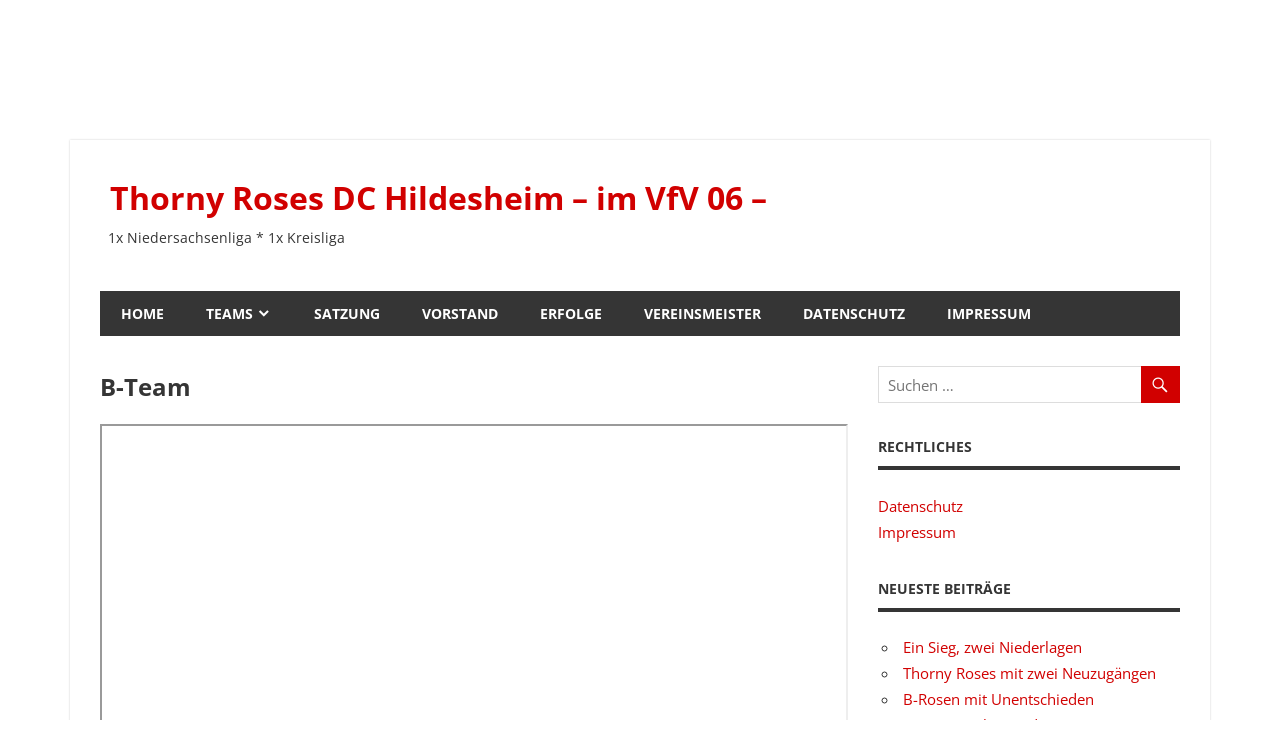

--- FILE ---
content_type: text/html; charset=UTF-8
request_url: https://thorny-roses.de/tabellen/b-team/
body_size: 9803
content:
<!DOCTYPE html>
<html lang="de">

<head>
<meta charset="UTF-8">
<meta name="viewport" content="width=device-width, initial-scale=1">
<link rel="profile" href="http://gmpg.org/xfn/11">
<link rel="pingback" href="https://thorny-roses.de/xmlrpc.php">

<title>B-Team &#8211; Thorny Roses DC Hildesheim &#8211; im VfV 06 &#8211;</title>
<meta name='robots' content='max-image-preview:large' />

<link rel='dns-prefetch' href='//s.w.org' />
<link rel="alternate" type="application/rss+xml" title="Thorny Roses DC Hildesheim - im VfV 06 - &raquo; Feed" href="https://thorny-roses.de/feed/" />
<link rel="alternate" type="application/rss+xml" title="Thorny Roses DC Hildesheim - im VfV 06 - &raquo; Kommentar-Feed" href="https://thorny-roses.de/comments/feed/" />
<script type="text/javascript">
window._wpemojiSettings = {"baseUrl":"https:\/\/s.w.org\/images\/core\/emoji\/14.0.0\/72x72\/","ext":".png","svgUrl":"https:\/\/s.w.org\/images\/core\/emoji\/14.0.0\/svg\/","svgExt":".svg","source":{"concatemoji":"https:\/\/thorny-roses.de\/wp-includes\/js\/wp-emoji-release.min.js?ver=6.0.11"}};
/*! This file is auto-generated */
!function(e,a,t){var n,r,o,i=a.createElement("canvas"),p=i.getContext&&i.getContext("2d");function s(e,t){var a=String.fromCharCode,e=(p.clearRect(0,0,i.width,i.height),p.fillText(a.apply(this,e),0,0),i.toDataURL());return p.clearRect(0,0,i.width,i.height),p.fillText(a.apply(this,t),0,0),e===i.toDataURL()}function c(e){var t=a.createElement("script");t.src=e,t.defer=t.type="text/javascript",a.getElementsByTagName("head")[0].appendChild(t)}for(o=Array("flag","emoji"),t.supports={everything:!0,everythingExceptFlag:!0},r=0;r<o.length;r++)t.supports[o[r]]=function(e){if(!p||!p.fillText)return!1;switch(p.textBaseline="top",p.font="600 32px Arial",e){case"flag":return s([127987,65039,8205,9895,65039],[127987,65039,8203,9895,65039])?!1:!s([55356,56826,55356,56819],[55356,56826,8203,55356,56819])&&!s([55356,57332,56128,56423,56128,56418,56128,56421,56128,56430,56128,56423,56128,56447],[55356,57332,8203,56128,56423,8203,56128,56418,8203,56128,56421,8203,56128,56430,8203,56128,56423,8203,56128,56447]);case"emoji":return!s([129777,127995,8205,129778,127999],[129777,127995,8203,129778,127999])}return!1}(o[r]),t.supports.everything=t.supports.everything&&t.supports[o[r]],"flag"!==o[r]&&(t.supports.everythingExceptFlag=t.supports.everythingExceptFlag&&t.supports[o[r]]);t.supports.everythingExceptFlag=t.supports.everythingExceptFlag&&!t.supports.flag,t.DOMReady=!1,t.readyCallback=function(){t.DOMReady=!0},t.supports.everything||(n=function(){t.readyCallback()},a.addEventListener?(a.addEventListener("DOMContentLoaded",n,!1),e.addEventListener("load",n,!1)):(e.attachEvent("onload",n),a.attachEvent("onreadystatechange",function(){"complete"===a.readyState&&t.readyCallback()})),(e=t.source||{}).concatemoji?c(e.concatemoji):e.wpemoji&&e.twemoji&&(c(e.twemoji),c(e.wpemoji)))}(window,document,window._wpemojiSettings);
</script>
<style type="text/css">
img.wp-smiley,
img.emoji {
	display: inline !important;
	border: none !important;
	box-shadow: none !important;
	height: 1em !important;
	width: 1em !important;
	margin: 0 0.07em !important;
	vertical-align: -0.1em !important;
	background: none !important;
	padding: 0 !important;
}
</style>
	<link rel='stylesheet' id='wp-block-library-css'  href='https://thorny-roses.de/wp-includes/css/dist/block-library/style.min.css?ver=6.0.11' type='text/css' media='all' />
<style id='global-styles-inline-css' type='text/css'>
body{--wp--preset--color--black: #000000;--wp--preset--color--cyan-bluish-gray: #abb8c3;--wp--preset--color--white: #ffffff;--wp--preset--color--pale-pink: #f78da7;--wp--preset--color--vivid-red: #cf2e2e;--wp--preset--color--luminous-vivid-orange: #ff6900;--wp--preset--color--luminous-vivid-amber: #fcb900;--wp--preset--color--light-green-cyan: #7bdcb5;--wp--preset--color--vivid-green-cyan: #00d084;--wp--preset--color--pale-cyan-blue: #8ed1fc;--wp--preset--color--vivid-cyan-blue: #0693e3;--wp--preset--color--vivid-purple: #9b51e0;--wp--preset--gradient--vivid-cyan-blue-to-vivid-purple: linear-gradient(135deg,rgba(6,147,227,1) 0%,rgb(155,81,224) 100%);--wp--preset--gradient--light-green-cyan-to-vivid-green-cyan: linear-gradient(135deg,rgb(122,220,180) 0%,rgb(0,208,130) 100%);--wp--preset--gradient--luminous-vivid-amber-to-luminous-vivid-orange: linear-gradient(135deg,rgba(252,185,0,1) 0%,rgba(255,105,0,1) 100%);--wp--preset--gradient--luminous-vivid-orange-to-vivid-red: linear-gradient(135deg,rgba(255,105,0,1) 0%,rgb(207,46,46) 100%);--wp--preset--gradient--very-light-gray-to-cyan-bluish-gray: linear-gradient(135deg,rgb(238,238,238) 0%,rgb(169,184,195) 100%);--wp--preset--gradient--cool-to-warm-spectrum: linear-gradient(135deg,rgb(74,234,220) 0%,rgb(151,120,209) 20%,rgb(207,42,186) 40%,rgb(238,44,130) 60%,rgb(251,105,98) 80%,rgb(254,248,76) 100%);--wp--preset--gradient--blush-light-purple: linear-gradient(135deg,rgb(255,206,236) 0%,rgb(152,150,240) 100%);--wp--preset--gradient--blush-bordeaux: linear-gradient(135deg,rgb(254,205,165) 0%,rgb(254,45,45) 50%,rgb(107,0,62) 100%);--wp--preset--gradient--luminous-dusk: linear-gradient(135deg,rgb(255,203,112) 0%,rgb(199,81,192) 50%,rgb(65,88,208) 100%);--wp--preset--gradient--pale-ocean: linear-gradient(135deg,rgb(255,245,203) 0%,rgb(182,227,212) 50%,rgb(51,167,181) 100%);--wp--preset--gradient--electric-grass: linear-gradient(135deg,rgb(202,248,128) 0%,rgb(113,206,126) 100%);--wp--preset--gradient--midnight: linear-gradient(135deg,rgb(2,3,129) 0%,rgb(40,116,252) 100%);--wp--preset--duotone--dark-grayscale: url('#wp-duotone-dark-grayscale');--wp--preset--duotone--grayscale: url('#wp-duotone-grayscale');--wp--preset--duotone--purple-yellow: url('#wp-duotone-purple-yellow');--wp--preset--duotone--blue-red: url('#wp-duotone-blue-red');--wp--preset--duotone--midnight: url('#wp-duotone-midnight');--wp--preset--duotone--magenta-yellow: url('#wp-duotone-magenta-yellow');--wp--preset--duotone--purple-green: url('#wp-duotone-purple-green');--wp--preset--duotone--blue-orange: url('#wp-duotone-blue-orange');--wp--preset--font-size--small: 13px;--wp--preset--font-size--medium: 20px;--wp--preset--font-size--large: 36px;--wp--preset--font-size--x-large: 42px;}.has-black-color{color: var(--wp--preset--color--black) !important;}.has-cyan-bluish-gray-color{color: var(--wp--preset--color--cyan-bluish-gray) !important;}.has-white-color{color: var(--wp--preset--color--white) !important;}.has-pale-pink-color{color: var(--wp--preset--color--pale-pink) !important;}.has-vivid-red-color{color: var(--wp--preset--color--vivid-red) !important;}.has-luminous-vivid-orange-color{color: var(--wp--preset--color--luminous-vivid-orange) !important;}.has-luminous-vivid-amber-color{color: var(--wp--preset--color--luminous-vivid-amber) !important;}.has-light-green-cyan-color{color: var(--wp--preset--color--light-green-cyan) !important;}.has-vivid-green-cyan-color{color: var(--wp--preset--color--vivid-green-cyan) !important;}.has-pale-cyan-blue-color{color: var(--wp--preset--color--pale-cyan-blue) !important;}.has-vivid-cyan-blue-color{color: var(--wp--preset--color--vivid-cyan-blue) !important;}.has-vivid-purple-color{color: var(--wp--preset--color--vivid-purple) !important;}.has-black-background-color{background-color: var(--wp--preset--color--black) !important;}.has-cyan-bluish-gray-background-color{background-color: var(--wp--preset--color--cyan-bluish-gray) !important;}.has-white-background-color{background-color: var(--wp--preset--color--white) !important;}.has-pale-pink-background-color{background-color: var(--wp--preset--color--pale-pink) !important;}.has-vivid-red-background-color{background-color: var(--wp--preset--color--vivid-red) !important;}.has-luminous-vivid-orange-background-color{background-color: var(--wp--preset--color--luminous-vivid-orange) !important;}.has-luminous-vivid-amber-background-color{background-color: var(--wp--preset--color--luminous-vivid-amber) !important;}.has-light-green-cyan-background-color{background-color: var(--wp--preset--color--light-green-cyan) !important;}.has-vivid-green-cyan-background-color{background-color: var(--wp--preset--color--vivid-green-cyan) !important;}.has-pale-cyan-blue-background-color{background-color: var(--wp--preset--color--pale-cyan-blue) !important;}.has-vivid-cyan-blue-background-color{background-color: var(--wp--preset--color--vivid-cyan-blue) !important;}.has-vivid-purple-background-color{background-color: var(--wp--preset--color--vivid-purple) !important;}.has-black-border-color{border-color: var(--wp--preset--color--black) !important;}.has-cyan-bluish-gray-border-color{border-color: var(--wp--preset--color--cyan-bluish-gray) !important;}.has-white-border-color{border-color: var(--wp--preset--color--white) !important;}.has-pale-pink-border-color{border-color: var(--wp--preset--color--pale-pink) !important;}.has-vivid-red-border-color{border-color: var(--wp--preset--color--vivid-red) !important;}.has-luminous-vivid-orange-border-color{border-color: var(--wp--preset--color--luminous-vivid-orange) !important;}.has-luminous-vivid-amber-border-color{border-color: var(--wp--preset--color--luminous-vivid-amber) !important;}.has-light-green-cyan-border-color{border-color: var(--wp--preset--color--light-green-cyan) !important;}.has-vivid-green-cyan-border-color{border-color: var(--wp--preset--color--vivid-green-cyan) !important;}.has-pale-cyan-blue-border-color{border-color: var(--wp--preset--color--pale-cyan-blue) !important;}.has-vivid-cyan-blue-border-color{border-color: var(--wp--preset--color--vivid-cyan-blue) !important;}.has-vivid-purple-border-color{border-color: var(--wp--preset--color--vivid-purple) !important;}.has-vivid-cyan-blue-to-vivid-purple-gradient-background{background: var(--wp--preset--gradient--vivid-cyan-blue-to-vivid-purple) !important;}.has-light-green-cyan-to-vivid-green-cyan-gradient-background{background: var(--wp--preset--gradient--light-green-cyan-to-vivid-green-cyan) !important;}.has-luminous-vivid-amber-to-luminous-vivid-orange-gradient-background{background: var(--wp--preset--gradient--luminous-vivid-amber-to-luminous-vivid-orange) !important;}.has-luminous-vivid-orange-to-vivid-red-gradient-background{background: var(--wp--preset--gradient--luminous-vivid-orange-to-vivid-red) !important;}.has-very-light-gray-to-cyan-bluish-gray-gradient-background{background: var(--wp--preset--gradient--very-light-gray-to-cyan-bluish-gray) !important;}.has-cool-to-warm-spectrum-gradient-background{background: var(--wp--preset--gradient--cool-to-warm-spectrum) !important;}.has-blush-light-purple-gradient-background{background: var(--wp--preset--gradient--blush-light-purple) !important;}.has-blush-bordeaux-gradient-background{background: var(--wp--preset--gradient--blush-bordeaux) !important;}.has-luminous-dusk-gradient-background{background: var(--wp--preset--gradient--luminous-dusk) !important;}.has-pale-ocean-gradient-background{background: var(--wp--preset--gradient--pale-ocean) !important;}.has-electric-grass-gradient-background{background: var(--wp--preset--gradient--electric-grass) !important;}.has-midnight-gradient-background{background: var(--wp--preset--gradient--midnight) !important;}.has-small-font-size{font-size: var(--wp--preset--font-size--small) !important;}.has-medium-font-size{font-size: var(--wp--preset--font-size--medium) !important;}.has-large-font-size{font-size: var(--wp--preset--font-size--large) !important;}.has-x-large-font-size{font-size: var(--wp--preset--font-size--x-large) !important;}
</style>
<link rel='stylesheet' id='beetle-stylesheet-css'  href='https://thorny-roses.de/wp-content/themes/beetle/style.css?ver=1.2.2' type='text/css' media='all' />
<link rel='stylesheet' id='genericons-css'  href='https://thorny-roses.de/wp-content/themes/beetle/css/genericons/genericons.css?ver=3.4.1' type='text/css' media='all' />
<link rel='stylesheet' id='beetle-default-fonts-css'  href='//thorny-roses.de/wp-content/uploads/omgf/beetle-default-fonts/beetle-default-fonts.css?ver=1659865612' type='text/css' media='all' />
<script>window.gdprAppliesGlobally=true;if(!("cmp_id" in window)||window.cmp_id<1){window.cmp_id=0}if(!("cmp_cdid" in window)){window.cmp_cdid="bc167562a6f5"}if(!("cmp_params" in window)){window.cmp_params=""}if(!("cmp_host" in window)){window.cmp_host="delivery.consentmanager.net"}if(!("cmp_cdn" in window)){window.cmp_cdn="cdn.consentmanager.net"}if(!("cmp_proto" in window)){window.cmp_proto="https:"}if(!("cmp_codesrc" in window)){window.cmp_codesrc="10"}window.cmp_getsupportedLangs=function(){var b=["DE","EN","FR","IT","NO","DA","FI","ES","PT","RO","BG","ET","EL","GA","HR","LV","LT","MT","NL","PL","SV","SK","SL","CS","HU","RU","SR","ZH","TR","UK","AR","BS"];if("cmp_customlanguages" in window){for(var a=0;a<window.cmp_customlanguages.length;a++){b.push(window.cmp_customlanguages[a].l.toUpperCase())}}return b};window.cmp_getRTLLangs=function(){var a=["AR"];if("cmp_customlanguages" in window){for(var b=0;b<window.cmp_customlanguages.length;b++){if("r" in window.cmp_customlanguages[b]&&window.cmp_customlanguages[b].r){a.push(window.cmp_customlanguages[b].l)}}}return a};window.cmp_getlang=function(j){if(typeof(j)!="boolean"){j=true}if(j&&typeof(cmp_getlang.usedlang)=="string"&&cmp_getlang.usedlang!==""){return cmp_getlang.usedlang}var g=window.cmp_getsupportedLangs();var c=[];var f=location.hash;var e=location.search;var a="languages" in navigator?navigator.languages:[];if(f.indexOf("cmplang=")!=-1){c.push(f.substr(f.indexOf("cmplang=")+8,2).toUpperCase())}else{if(e.indexOf("cmplang=")!=-1){c.push(e.substr(e.indexOf("cmplang=")+8,2).toUpperCase())}else{if("cmp_setlang" in window&&window.cmp_setlang!=""){c.push(window.cmp_setlang.toUpperCase())}else{if(a.length>0){for(var d=0;d<a.length;d++){c.push(a[d])}}}}}if("language" in navigator){c.push(navigator.language)}if("userLanguage" in navigator){c.push(navigator.userLanguage)}var h="";for(var d=0;d<c.length;d++){var b=c[d].toUpperCase();if(g.indexOf(b)!=-1){h=b;break}if(b.indexOf("-")!=-1){b=b.substr(0,2)}if(g.indexOf(b)!=-1){h=b;break}}if(h==""&&typeof(cmp_getlang.defaultlang)=="string"&&cmp_getlang.defaultlang!==""){return cmp_getlang.defaultlang}else{if(h==""){h="EN"}}h=h.toUpperCase();return h};(function(){var n=document;var p=n.getElementsByTagName;var q=window;var f="";var b="_en";if("cmp_getlang" in q){f=q.cmp_getlang().toLowerCase();if("cmp_customlanguages" in q){for(var h=0;h<q.cmp_customlanguages.length;h++){if(q.cmp_customlanguages[h].l.toUpperCase()==f.toUpperCase()){f="en";break}}}b="_"+f}function g(i,e){var t="";i+="=";var s=i.length;var d=location;if(d.hash.indexOf(i)!=-1){t=d.hash.substr(d.hash.indexOf(i)+s,9999)}else{if(d.search.indexOf(i)!=-1){t=d.search.substr(d.search.indexOf(i)+s,9999)}else{return e}}if(t.indexOf("&")!=-1){t=t.substr(0,t.indexOf("&"))}return t}var j=("cmp_proto" in q)?q.cmp_proto:"https:";if(j!="http:"&&j!="https:"){j="https:"}var k=("cmp_ref" in q)?q.cmp_ref:location.href;var r=n.createElement("script");r.setAttribute("data-cmp-ab","1");var c=g("cmpdesign","cmp_design" in q?q.cmp_design:"");var a=g("cmpregulationkey","cmp_regulationkey" in q?q.cmp_regulationkey:"");var o=g("cmpatt","cmp_att" in q?q.cmp_att:"");r.src=j+"//"+q.cmp_host+"/delivery/cmp.php?"+("cmp_id" in q&&q.cmp_id>0?"id="+q.cmp_id:"")+("cmp_cdid" in q?"&cdid="+q.cmp_cdid:"")+"&h="+encodeURIComponent(k)+(c!=""?"&cmpdesign="+encodeURIComponent(c):"")+(a!=""?"&cmpregulationkey="+encodeURIComponent(a):"")+(o!=""?"&cmpatt="+encodeURIComponent(o):"")+("cmp_params" in q?"&"+q.cmp_params:"")+(n.cookie.length>0?"&__cmpfcc=1":"")+"&l="+f.toLowerCase()+"&o="+(new Date()).getTime();r.type="text/javascript";r.async=true;if(n.currentScript&&n.currentScript.parentElement){n.currentScript.parentElement.appendChild(r)}else{if(n.body){n.body.appendChild(r)}else{var m=p("body");if(m.length==0){m=p("div")}if(m.length==0){m=p("span")}if(m.length==0){m=p("ins")}if(m.length==0){m=p("script")}if(m.length==0){m=p("head")}if(m.length>0){m[0].appendChild(r)}}}var r=n.createElement("script");r.src=j+"//"+q.cmp_cdn+"/delivery/js/cmp"+b+".min.js";r.type="text/javascript";r.setAttribute("data-cmp-ab","1");r.async=true;if(n.currentScript&&n.currentScript.parentElement){n.currentScript.parentElement.appendChild(r)}else{if(n.body){n.body.appendChild(r)}else{var m=p("body");if(m.length==0){m=p("div")}if(m.length==0){m=p("span")}if(m.length==0){m=p("ins")}if(m.length==0){m=p("script")}if(m.length==0){m=p("head")}if(m.length>0){m[0].appendChild(r)}}}})();window.cmp_addFrame=function(b){if(!window.frames[b]){if(document.body){var a=document.createElement("iframe");a.style.cssText="display:none";if("cmp_cdn" in window&&"cmp_ultrablocking" in window&&window.cmp_ultrablocking>0){a.src="//"+window.cmp_cdn+"/delivery/empty.html"}a.name=b;document.body.appendChild(a)}else{window.setTimeout(window.cmp_addFrame,10,b)}}};window.cmp_rc=function(h){var b=document.cookie;var f="";var d=0;while(b!=""&&d<100){d++;while(b.substr(0,1)==" "){b=b.substr(1,b.length)}var g=b.substring(0,b.indexOf("="));if(b.indexOf(";")!=-1){var c=b.substring(b.indexOf("=")+1,b.indexOf(";"))}else{var c=b.substr(b.indexOf("=")+1,b.length)}if(h==g){f=c}var e=b.indexOf(";")+1;if(e==0){e=b.length}b=b.substring(e,b.length)}return(f)};window.cmp_stub=function(){var a=arguments;__cmp.a=__cmp.a||[];if(!a.length){return __cmp.a}else{if(a[0]==="ping"){if(a[1]===2){a[2]({gdprApplies:gdprAppliesGlobally,cmpLoaded:false,cmpStatus:"stub",displayStatus:"hidden",apiVersion:"2.0",cmpId:31},true)}else{a[2](false,true)}}else{if(a[0]==="getUSPData"){a[2]({version:1,uspString:window.cmp_rc("")},true)}else{if(a[0]==="getTCData"){__cmp.a.push([].slice.apply(a))}else{if(a[0]==="addEventListener"||a[0]==="removeEventListener"){__cmp.a.push([].slice.apply(a))}else{if(a.length==4&&a[3]===false){a[2]({},false)}else{__cmp.a.push([].slice.apply(a))}}}}}}};window.cmp_gppstub=function(){var a=arguments;__gpp.q=__gpp.q||[];if(!a.length){return __gpp.q}var g=a[0];var f=a.length>1?a[1]:null;var e=a.length>2?a[2]:null;if(g==="ping"){return{gppVersion:"1.0",cmpStatus:"stub",cmpDisplayStatus:"hidden",apiSupport:["tcfeuv2","tcfva","usnat"],currentAPI:"",cmpId:31}}else{if(g==="addEventListener"){__gpp.e=__gpp.e||[];if(!("lastId" in __gpp)){__gpp.lastId=0}__gpp.lastId++;var c=__gpp.lastId;__gpp.e.push({id:c,callback:f});return{eventName:"listenerRegistered",listenerId:c,data:true,pingData:{gppVersion:"1.0",cmpStatus:"stub",cmpDisplayStatus:"hidden",apiSupport:[],currentAPI:"",cmpId:31}}}else{if(g==="removeEventListener"){var h=false;__gpp.e=__gpp.e||[];for(var d=0;d<__gpp.e.length;d++){if(__gpp.e[d].id==e){__gpp.e[d].splice(d,1);h=true;break}}return{eventName:"listenerRemoved",listenerId:e,data:h}}else{if(g==="hasSection"||g==="getSection"||g==="getField"||g==="getGPPString"){return null}else{__gpp.q.push([].slice.apply(a))}}}}};window.cmp_msghandler=function(d){var a=typeof d.data==="string";try{var c=a?JSON.parse(d.data):d.data}catch(f){var c=null}if(typeof(c)==="object"&&c!==null&&"__cmpCall" in c){var b=c.__cmpCall;window.__cmp(b.command,b.parameter,function(h,g){var e={__cmpReturn:{returnValue:h,success:g,callId:b.callId}};d.source.postMessage(a?JSON.stringify(e):e,"*")})}if(typeof(c)==="object"&&c!==null&&"__uspapiCall" in c){var b=c.__uspapiCall;window.__uspapi(b.command,b.version,function(h,g){var e={__uspapiReturn:{returnValue:h,success:g,callId:b.callId}};d.source.postMessage(a?JSON.stringify(e):e,"*")})}if(typeof(c)==="object"&&c!==null&&"__tcfapiCall" in c){var b=c.__tcfapiCall;window.__tcfapi(b.command,b.version,function(h,g){var e={__tcfapiReturn:{returnValue:h,success:g,callId:b.callId}};d.source.postMessage(a?JSON.stringify(e):e,"*")},b.parameter)}if(typeof(c)==="object"&&c!==null&&"__gppCall" in c){var b=c.__gppCall;window.__gpp(b.command,function(h,g){var e={__gppReturn:{returnValue:h,success:g,callId:b.callId}};d.source.postMessage(a?JSON.stringify(e):e,"*")},b.parameter,"version" in b?b.version:1)}};window.cmp_setStub=function(a){if(!(a in window)||(typeof(window[a])!=="function"&&typeof(window[a])!=="object"&&(typeof(window[a])==="undefined"||window[a]!==null))){window[a]=window.cmp_stub;window[a].msgHandler=window.cmp_msghandler;window.addEventListener("message",window.cmp_msghandler,false)}};window.cmp_setGppStub=function(a){if(!(a in window)||(typeof(window[a])!=="function"&&typeof(window[a])!=="object"&&(typeof(window[a])==="undefined"||window[a]!==null))){window[a]=window.cmp_gppstub;window[a].msgHandler=window.cmp_msghandler;window.addEventListener("message",window.cmp_msghandler,false)}};window.cmp_addFrame("__cmpLocator");if(!("cmp_disableusp" in window)||!window.cmp_disableusp){window.cmp_addFrame("__uspapiLocator")}if(!("cmp_disabletcf" in window)||!window.cmp_disabletcf){window.cmp_addFrame("__tcfapiLocator")}if(!("cmp_disablegpp" in window)||!window.cmp_disablegpp){window.cmp_addFrame("__gppLocator")}window.cmp_setStub("__cmp");if(!("cmp_disabletcf" in window)||!window.cmp_disabletcf){window.cmp_setStub("__tcfapi")}if(!("cmp_disableusp" in window)||!window.cmp_disableusp){window.cmp_setStub("__uspapi")}if(!("cmp_disablegpp" in window)||!window.cmp_disablegpp){window.cmp_setGppStub("__gpp")};</script><!--[if lt IE 9]>
<script type='text/javascript' src='https://thorny-roses.de/wp-content/themes/beetle/js/html5shiv.min.js?ver=3.7.3' id='html5shiv-js'></script>
<![endif]-->
<script type='text/javascript' src='https://thorny-roses.de/wp-includes/js/jquery/jquery.min.js?ver=3.6.0' id='jquery-core-js'></script>
<script type='text/javascript' src='https://thorny-roses.de/wp-includes/js/jquery/jquery-migrate.min.js?ver=3.3.2' id='jquery-migrate-js'></script>
<script type='text/javascript' id='beetle-jquery-navigation-js-extra'>
/* <![CDATA[ */
var beetle_menu_title = "Men\u00fc";
/* ]]> */
</script>
<script type='text/javascript' src='https://thorny-roses.de/wp-content/themes/beetle/js/navigation.js?ver=20160719' id='beetle-jquery-navigation-js'></script>
<link rel="https://api.w.org/" href="https://thorny-roses.de/wp-json/" /><link rel="alternate" type="application/json" href="https://thorny-roses.de/wp-json/wp/v2/pages/67" /><link rel="EditURI" type="application/rsd+xml" title="RSD" href="https://thorny-roses.de/xmlrpc.php?rsd" />
<link rel="wlwmanifest" type="application/wlwmanifest+xml" href="https://thorny-roses.de/wp-includes/wlwmanifest.xml" /> 
<meta name="generator" content="WordPress 6.0.11" />
<link rel="canonical" href="https://thorny-roses.de/tabellen/b-team/" />
<link rel='shortlink' href='https://thorny-roses.de/?p=67' />
<link rel="alternate" type="application/json+oembed" href="https://thorny-roses.de/wp-json/oembed/1.0/embed?url=https%3A%2F%2Fthorny-roses.de%2Ftabellen%2Fb-team%2F" />
<link rel="alternate" type="text/xml+oembed" href="https://thorny-roses.de/wp-json/oembed/1.0/embed?url=https%3A%2F%2Fthorny-roses.de%2Ftabellen%2Fb-team%2F&#038;format=xml" />
<script type='text/javascript'>window._taboola = window._taboola || [];
_taboola.push({article:'auto'});
_taboola.push({listenTo:'render',handler:function(p){TRC.modDebug.logMessageToServer(2,"wordpress-integ");}});
_taboola.push({additional_data:{sdkd:{
            "os": "Wordpress",
            "osv": "6.0.11",
            "php_ver": "7.4.33",
            "sdkt": "Taboola Wordpress Plugin",
            "sdkv": "3.0.2",
            "loc_mid": "",
            "loc_home": ""
        }
    }
});
! function(e, f, u) {
    e.async = 1;
    e.src = u;
    f.parentNode.insertBefore(e, f);
}(document.createElement('script'), document.getElementsByTagName('script')[0], '//cdn.taboola.com/libtrc/mganetwork/loader.js');</script><style type="text/css">.recentcomments a{display:inline !important;padding:0 !important;margin:0 !important;}</style><link rel="icon" href="https://thorny-roses.de/wp-content/uploads/2017/03/logo-e1366100518159-150x150.jpg" sizes="32x32" />
<link rel="icon" href="https://thorny-roses.de/wp-content/uploads/2017/03/logo-e1366100518159.jpg" sizes="192x192" />
<link rel="apple-touch-icon" href="https://thorny-roses.de/wp-content/uploads/2017/03/logo-e1366100518159.jpg" />
<meta name="msapplication-TileImage" content="https://thorny-roses.de/wp-content/uploads/2017/03/logo-e1366100518159.jpg" />
		<style type="text/css" id="wp-custom-css">
			#ADNETWallpaperCT {
       position: absolute;
       top: 0px;
       left: 0px;
       width: 100%;
       height: 0px;
       }

       #ADNETWallpaperCT>div {
       margin: auto;
       width: 0px;
       height: 0px;
       }

       #ADNETWallpaper1 {
        position: relative;
	height:90px;
	width:728px;
        top: 50px;
        left: -178px;
        }

        #ADNETWallpaper2 {
        position: relative;
        top: -40px;
	width:300px;
        left: 550px;
        }		</style>
			
	
	
</head>

<body class="page-template-default page page-id-67 page-child parent-pageid-63">
	
	


	<div id="page" class="hfeed site">

		<a class="skip-link screen-reader-text" href="#content">Zum Inhalt springen</a>

		
		<header id="masthead" class="site-header clearfix" role="banner">

			<div class="header-main container clearfix">

				<div id="logo" class="site-branding clearfix">

										
			<p class="site-title"><a href="https://thorny-roses.de/" rel="home">Thorny Roses DC Hildesheim &#8211; im VfV 06 &#8211;</a></p>

							
			<p class="site-description">1x Niedersachsenliga * 1x Kreisliga</p>

		
				</div><!-- .site-branding -->

				<div class="header-widgets clearfix">

					<aside id="custom_html-5" class="widget_text header-widget widget_custom_html"><div class="textwidget custom-html-widget"><center><script src="https://imagesrv.adition.com/js/aut.js"></script>
<script type="text/javascript" src="https://imagesrv.adition.com/banners/3327/8763088/adition_single_init.js"></script>
<div id="MGA_placement_1" class="werbung" data-aditionid="4350573" data-yieldlabid="6263676" data-size="970x300" data-banner="35"></div></center></div></aside>
				</div><!-- .header-widgets -->

			</div><!-- .header-main -->

			<div id="main-navigation-wrap" class="primary-navigation-wrap container">

				<nav id="main-navigation" class="primary-navigation navigation clearfix" role="navigation">
					<ul id="menu-menu-1" class="main-navigation-menu"><li id="menu-item-79" class="menu-item menu-item-type-custom menu-item-object-custom menu-item-home menu-item-79"><a href="https://thorny-roses.de/">Home</a></li>
<li id="menu-item-81" class="menu-item menu-item-type-post_type menu-item-object-page menu-item-has-children menu-item-81"><a href="https://thorny-roses.de/teams/">Teams</a>
<ul class="sub-menu">
	<li id="menu-item-82" class="menu-item menu-item-type-post_type menu-item-object-page menu-item-82"><a href="https://thorny-roses.de/teams/a-team/">A-Team</a></li>
	<li id="menu-item-83" class="menu-item menu-item-type-post_type menu-item-object-page menu-item-83"><a href="https://thorny-roses.de/teams/b-team/">B-Team</a></li>
</ul>
</li>
<li id="menu-item-87" class="menu-item menu-item-type-post_type menu-item-object-page menu-item-87"><a href="https://thorny-roses.de/satzung/">Satzung</a></li>
<li id="menu-item-88" class="menu-item menu-item-type-post_type menu-item-object-page menu-item-88"><a href="https://thorny-roses.de/vorstand/">Vorstand</a></li>
<li id="menu-item-89" class="menu-item menu-item-type-post_type menu-item-object-page menu-item-89"><a href="https://thorny-roses.de/erfolge/">Erfolge</a></li>
<li id="menu-item-90" class="menu-item menu-item-type-post_type menu-item-object-page menu-item-90"><a href="https://thorny-roses.de/vereinsmeister/">Vereinsmeister</a></li>
<li id="menu-item-596" class="menu-item menu-item-type-post_type menu-item-object-page menu-item-596"><a href="https://thorny-roses.de/datenschutz/">Datenschutz</a></li>
<li id="menu-item-597" class="menu-item menu-item-type-post_type menu-item-object-page menu-item-597"><a href="https://thorny-roses.de/impressum/">Impressum</a></li>
</ul>				</nav><!-- #main-navigation -->

			</div>

		</header><!-- #masthead -->

		
		<div id="content" class="site-content container clearfix">

			
	<section id="primary" class="content-area">
		<main id="main" class="site-main" role="main">
					
			
<article id="post-67" class="post-67 page type-page status-publish hentry">

	<header class="entry-header">

		<h1 class="page-title">B-Team</h1>
	</header><!-- .entry-header -->

	<div class="entry-content clearfix">

		<p><iframe name="tabelle-b" src="https://ndv.2k-dart-software.de/index.php/de/component/dartliga?option=com_dartliga&#038;controller=showligagameplan&#038;layout=showdashboard&#038;filVbKey=6&#038;filCompKey=1&#038;filSaiKey=92&#038;filVbsubKey=1&#038;filStaffKey=234&#038;filStaffFsGrpdataKey=0#gametable" height="600" width="100%" frameborder="1" scrolling="auto"></iframe></p>

		
	</div><!-- .entry-content -->

</article>

<div id="comments" class="comments-area">

	
	
	
	
</div><!-- #comments -->
		
		</main><!-- #main -->
	</section><!-- #primary -->
	
	
	<section id="secondary" class="sidebar widget-area clearfix" role="complementary">

		<aside id="search-2" class="widget widget_search clearfix">
<form role="search" method="get" class="search-form" action="https://thorny-roses.de/">
	<label>
		<span class="screen-reader-text">Suche nach:</span>
		<input type="search" class="search-field"
			placeholder="Suchen &hellip;"
			value="" name="s"
			title="Suche nach:" />
	</label>
	<button type="submit" class="search-submit">
		<span class="genericon-search"></span>
		<span class="screen-reader-text">Suche</span>
	</button>
</form>
</aside><aside id="custom_html-6" class="widget_text widget widget_custom_html clearfix"><div class="widget-header"><h3 class="widget-title">Rechtliches</h3></div><div class="textwidget custom-html-widget"><a href="https://thorny-roses.de/datenschutz" target="_top" rel="noopener">Datenschutz</a>
<br>
<a href="https://thorny-roses.de/impressum" target="_top" rel="noopener">Impressum</a></div></aside>
		<aside id="recent-posts-2" class="widget widget_recent_entries clearfix">
		<div class="widget-header"><h3 class="widget-title">Neueste Beiträge</h3></div>
		<ul>
											<li>
					<a href="https://thorny-roses.de/ein-sieg-zwei-niederlagen/">Ein Sieg, zwei Niederlagen</a>
									</li>
											<li>
					<a href="https://thorny-roses.de/thorny-roses-mit-zwei-neuzugaengen/">Thorny Roses mit zwei Neuzugängen</a>
									</li>
											<li>
					<a href="https://thorny-roses.de/b-rosen-mit-unentschieden/">B-Rosen mit Unentschieden</a>
									</li>
											<li>
					<a href="https://thorny-roses.de/letzter-spieltag-in-der-niedersachsenliga/">Letzter Spieltag in der Niedersachsenliga</a>
									</li>
											<li>
					<a href="https://thorny-roses.de/beide-rosenteams-erfolgreich/">Beide Rosenteams erfolgreich</a>
									</li>
											<li>
					<a href="https://thorny-roses.de/ein-sieg-und-eine-niederlage-fuer-die-rosen/">Ein Sieg und eine Niederlage für die Rosen</a>
									</li>
											<li>
					<a href="https://thorny-roses.de/erneut-wichtige-punkte-im-abstiegskampf/">Erneut wichtige Punkte im Abstiegskampf</a>
									</li>
											<li>
					<a href="https://thorny-roses.de/sieg-und-niederlage-fuer-die-rosen/">Sieg und Niederlage für die Rosen</a>
									</li>
											<li>
					<a href="https://thorny-roses.de/zwei-siege-fuer-die-rosen/">Zwei Siege für die Rosen</a>
									</li>
											<li>
					<a href="https://thorny-roses.de/saisonstart-der-b/">Saisonstart der B</a>
									</li>
					</ul>

		</aside><aside id="custom_html-2" class="widget_text widget widget_custom_html clearfix"><div class="textwidget custom-html-widget"><b>Vielen Dank an unsere Sponsoren:</b><br><br><a href="http://www.rapiro.de" target="_blank" rel="noopener"><img src="https://thorny-roses.de/wp-content/uploads/2017/03/rapiro.png" width="200"></a><br><br>
<a href="http://www.feldmeier-maler.de" target="_blank" rel="noopener"><img src="https://thorny-roses.de/wp-content/uploads/2017/03/feldmeier-logo.png" width="200"></a><br><br>
<a href="http://www.kleico.de" target="_blank" rel="noopener"><img src="https://thorny-roses.de/wp-content/uploads/2017/03/kleico.png" width="150"></a><br><br>
<a href="http://www.mga-intermedia.com" target="_blank" rel="noopener"><img src="https://thorny-roses.de/wp-content/uploads/2017/03/MGA_Intermedia_RGB_60_165_215_transparent.png" width="200"></a><br><br>
<a href="http://www.finafair.de" target="_blank" rel="noopener"><img src="https://thorny-roses.de/wp-content/uploads/2017/03/FINAFAIR.png" width="170"><br>Fabian Bodenstedt, Tel.: 0511-51516880</a><br></div></aside><aside id="taboola-2" class="widget widget_taboola clearfix"><script type="text/javascript">window._taboola = window._taboola || [];
_taboola.push({mode:'thumbnails-mid-2', container:'taboola-2', placement:'WP Right Rail (sidebar-2)', target_type: 'mix'});</script></aside><aside id="custom_html-3" class="widget_text widget widget_custom_html clearfix"><div class="textwidget custom-html-widget"><center><script src="https://imagesrv.adition.com/js/aut.js"></script>
<script type="text/javascript" src="https://imagesrv.adition.com/banners/3327/8763088/adition_single_init.js"></script>
<div id="MGA_placement_5" class="werbung" data-aditionid="4294677" data-yieldlabid="6263367" data-size="300x250" data-banner="35"></div></center></div></aside><aside id="archives-2" class="widget widget_archive clearfix"><div class="widget-header"><h3 class="widget-title">Archiv</h3></div>
			<ul>
					<li><a href='https://thorny-roses.de/2023/10/'>Oktober 2023</a>&nbsp;(1)</li>
	<li><a href='https://thorny-roses.de/2023/06/'>Juni 2023</a>&nbsp;(1)</li>
	<li><a href='https://thorny-roses.de/2023/05/'>Mai 2023</a>&nbsp;(2)</li>
	<li><a href='https://thorny-roses.de/2023/03/'>März 2023</a>&nbsp;(2)</li>
	<li><a href='https://thorny-roses.de/2023/02/'>Februar 2023</a>&nbsp;(1)</li>
	<li><a href='https://thorny-roses.de/2023/01/'>Januar 2023</a>&nbsp;(1)</li>
	<li><a href='https://thorny-roses.de/2022/11/'>November 2022</a>&nbsp;(1)</li>
	<li><a href='https://thorny-roses.de/2022/08/'>August 2022</a>&nbsp;(6)</li>
	<li><a href='https://thorny-roses.de/2022/07/'>Juli 2022</a>&nbsp;(5)</li>
	<li><a href='https://thorny-roses.de/2022/05/'>Mai 2022</a>&nbsp;(3)</li>
	<li><a href='https://thorny-roses.de/2022/04/'>April 2022</a>&nbsp;(2)</li>
	<li><a href='https://thorny-roses.de/2022/01/'>Januar 2022</a>&nbsp;(1)</li>
	<li><a href='https://thorny-roses.de/2021/12/'>Dezember 2021</a>&nbsp;(1)</li>
	<li><a href='https://thorny-roses.de/2020/03/'>März 2020</a>&nbsp;(1)</li>
	<li><a href='https://thorny-roses.de/2020/02/'>Februar 2020</a>&nbsp;(1)</li>
	<li><a href='https://thorny-roses.de/2020/01/'>Januar 2020</a>&nbsp;(1)</li>
	<li><a href='https://thorny-roses.de/2019/09/'>September 2019</a>&nbsp;(1)</li>
	<li><a href='https://thorny-roses.de/2019/08/'>August 2019</a>&nbsp;(3)</li>
	<li><a href='https://thorny-roses.de/2019/07/'>Juli 2019</a>&nbsp;(1)</li>
	<li><a href='https://thorny-roses.de/2019/05/'>Mai 2019</a>&nbsp;(1)</li>
	<li><a href='https://thorny-roses.de/2019/01/'>Januar 2019</a>&nbsp;(1)</li>
	<li><a href='https://thorny-roses.de/2018/07/'>Juli 2018</a>&nbsp;(2)</li>
	<li><a href='https://thorny-roses.de/2018/01/'>Januar 2018</a>&nbsp;(3)</li>
	<li><a href='https://thorny-roses.de/2017/11/'>November 2017</a>&nbsp;(5)</li>
	<li><a href='https://thorny-roses.de/2017/10/'>Oktober 2017</a>&nbsp;(10)</li>
	<li><a href='https://thorny-roses.de/2017/09/'>September 2017</a>&nbsp;(5)</li>
	<li><a href='https://thorny-roses.de/2017/08/'>August 2017</a>&nbsp;(3)</li>
	<li><a href='https://thorny-roses.de/2017/07/'>Juli 2017</a>&nbsp;(1)</li>
	<li><a href='https://thorny-roses.de/2017/05/'>Mai 2017</a>&nbsp;(2)</li>
	<li><a href='https://thorny-roses.de/2017/04/'>April 2017</a>&nbsp;(3)</li>
	<li><a href='https://thorny-roses.de/2017/03/'>März 2017</a>&nbsp;(9)</li>
			</ul>

			</aside><aside id="recent-comments-2" class="widget widget_recent_comments clearfix"><div class="widget-header"><h3 class="widget-title">Neueste Kommentare</h3></div><ul id="recentcomments"><li class="recentcomments"><span class="comment-author-link">Niklas Zobel</span> bei <a href="https://thorny-roses.de/spieler-gesucht/#comment-227">Spieler gesucht</a></li><li class="recentcomments"><span class="comment-author-link">toto</span> bei <a href="https://thorny-roses.de/spieler-gesucht/#comment-58">Spieler gesucht</a></li><li class="recentcomments"><span class="comment-author-link">Frank Krzyzanski</span> bei <a href="https://thorny-roses.de/spieler-gesucht/#comment-57">Spieler gesucht</a></li><li class="recentcomments"><span class="comment-author-link">toto</span> bei <a href="https://thorny-roses.de/spieler-gesucht/#comment-20">Spieler gesucht</a></li><li class="recentcomments"><span class="comment-author-link">Martin</span> bei <a href="https://thorny-roses.de/spieler-gesucht/#comment-19">Spieler gesucht</a></li></ul></aside><aside id="text-11" class="widget widget_text clearfix">			<div class="textwidget"></div>
		</aside><aside id="custom_html-4" class="widget_text widget widget_custom_html clearfix"><div class="textwidget custom-html-widget"><center><script src="https://imagesrv.adition.com/js/aut.js"></script>
<script type="text/javascript" src="https://imagesrv.adition.com/banners/3327/8763088/adition_single_init.js"></script>
<div id="MGA_placement_6" class="werbung" data-aditionid="4350575" data-yieldlabid="6263470" data-size="300x600" data-banner="35"></div></center></div></aside>
	</section><!-- #secondary -->


	
	</div><!-- #content -->
	
	
	<div id="footer" class="footer-wrap">
	
		<footer id="colophon" class="site-footer clearfix" role="contentinfo">

			<div id="footer-text" class="site-info">
				
	<span class="credit-link">
		Erstellt mit <a href="http://wordpress.org" title="WordPress">WordPress</a> und <a href="https://themezee.com/themes/beetle/" title="Beetle WordPress Theme">Beetle</a>.	</span>

				</div><!-- .site-info -->
			
			
<br><center><script src="https://imagesrv.adition.com/js/aut.js"></script>
<script type="text/javascript" src="https://imagesrv.adition.com/banners/3327/8763088/adition_single_init.js"></script>
<div id="MGA_placement_2" class="werbung" data-aditionid="4350574" data-yieldlabid="7013486" data-size="970x300" data-banner="35"></div></center><br>
			
		</footer><!-- #colophon -->
		
	</div>

</div><!-- #page -->

<script type='text/javascript'>window._taboola = window._taboola || [];
_taboola.push({flush: true});</script><script type='text/javascript' src='https://thorny-roses.de/wp-content/plugins/taboola/js/js_inject.min.js' id='taboola-injector-js'></script>



<div id='ADNETWallpaperCT'><div>
<div id='ADNETWallpaper1'>
<script src="https://imagesrv.adition.com/js/aut.js"></script>
<script type="text/javascript" src="https://imagesrv.adition.com/banners/3327/8763088/adition_single_init.js"></script>
<div id="MGA_placement_3" class="werbung" data-aditionid="4294676" data-yieldlabid="6263573" data-size="728x90" data-banner="35"></div>
</div>
<div id='ADNETWallpaper2'>
<script src="https://imagesrv.adition.com/js/aut.js"></script>
<script type="text/javascript" src="https://imagesrv.adition.com/banners/3327/8763088/adition_single_init.js"></script>
<div id="MGA_placement_4" class="werbung" data-aditionid="4294674" data-yieldlabid="6263264" data-size="336x600" data-banner="35"></div>
</div>
</div></div>


<script src="https://code.jquery.com/jquery-3.6.0.min.js" integrity="sha256-/xUj+3OJU5yExlq6GSYGSHk7tPXikynS7ogEvDej/m4=" crossorigin="anonymous"></script>
<script>

  $(document).ready(function () {
    if ($('#footer')) {
      const href = window.location.href
      if (href.includes("#index")) {
        setTimeout(() => {
          $('html, body').animate({
            scrollTop: $('#footer').offset().top
          }, 30000);
        }, 5000)
        setTimeout(() => {
          $('html, body').animate({
            scrollTop: $('#masthead').offset().top
          }, 10000);
        }, 36000)
      };
    }
  });
  
</script>

</body>
</html>
